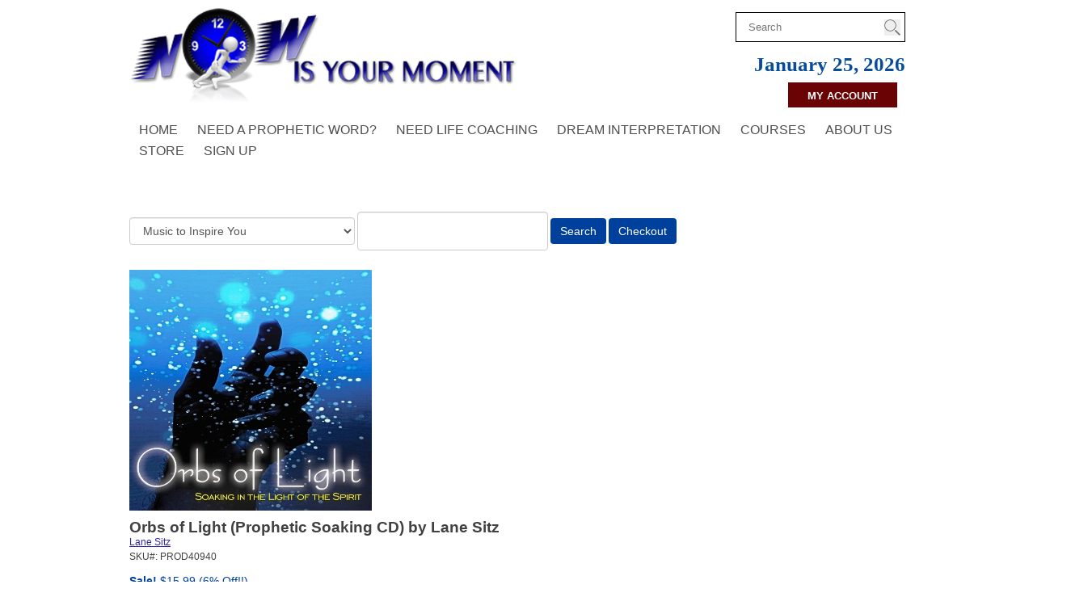

--- FILE ---
content_type: text/html; Charset=UTF-8
request_url: http://www.nowisyourmoment.com/Store?productid=40940&categoryid=5372&keywords=
body_size: 7693
content:
<!DOCTYPE html>
<html lang="en">
 <head>
<meta http-equiv="Content-Type" content="text/html; charset=UTF-8">
   <title>Orbs of Light (Prophetic Soaking CD) by Lane Sitz | Online Store</title>
   <meta name="description" content="Now is Your Moment - Jeremy Lopez"> 
   <meta name="keywords" content="Filled with the Spirit,Birmingham,AL,christian books, prophetic,charismatic,pentecostal,spirit filled,holy spirit, holy ghost,tongues,books,law of attraction,jeremy lopez,">
   <meta name="robots" content="index,follow">
   
   <meta property="og:title" content="Orbs of Light (Prophetic Soaking CD) by Lane Sitz | Online Store" />
<meta property="og:description" content="Now is Your Moment - Jeremy Lopez" />
<meta property="og:image" content="" />
<meta property="nm:nocache" mode="" />
<meta property="nm:cid" content="77580" />
<meta property="nm:sv" content="2021" />
<link rel="canonical" href="http://www.nowisyourmoment.com/Store?productid=40940&categoryid=5372&keywords=" />
<script src="/lib/frameworks/jquery/jquery-3.6.3.min.js"></script>
<script src="/lib/frameworks/jquery/jquery-migrate-1.4.1.min.js"></script>
<script src="/lib/frameworks/jquery/jquery-ui-1.13.2/jquery-ui.js"></script>
<link rel="stylesheet" href="/lib/frameworks/jquery/jquery-ui-1.13.2/jquery-ui.css" Type="text/css">
<script src="/lib/common/common.js"></script>
<link type="text/css" href="//files.stablerack.com/library/fontawesome/6/css/fontawesome.min.css" rel="Stylesheet" /><link type="text/css" href="//files.stablerack.com/library/fontawesome/6/css/all.min.css" rel="Stylesheet" /><link type="text/css" href="//files.stablerack.com/library/animate/animate.min.css" rel="Stylesheet" /><link rel="stylesheet" href="/lib/frameworks/bootstrap/css/fakebootstrap.css" Type="text/css">
<link rel="stylesheet" href="/lib/frameworks/bootstrap/css/bootstrap-theme.min.css" Type="text/css"><link rel="preconnect" href="https://fonts.googleapis.com"><link rel="preconnect" href="https://fonts.gstatic.com" crossorigin><link rel="stylesheet" href="/lib/common/struxr/struxr.css" Type="text/css">
<link rel="stylesheet" href="/lib/common/struxr/global.css" Type="text/css">
<link rel="stylesheet" href="/lib/common/struxr/blocks.css" Type="text/css">
<link rel="stylesheet" href="/systemstyles.css?fldTemplateID=14206" Type="text/css">
<script src="/lib/js/cms.js"></script>
<script src="/js/formvalidation.js?v2"></script>
<script src="/lib/js/core_kit.js"></script>
<script src="/lib/js/ui_kit.js"></script>

   
<!-- JQUERY MENU INCLUDES -->
<script src="/images/jquery.mmenu.min.all.js"></script>
<script>
	$(function() {
		$('nav#menu').mmenu();
	});
</script>
<!-- RESPONSIVE BANNER -->
<script src="/images/responsiveslides.min.js"></script>
 </head>
 <body>

<div id="header">
	<div id="header-left">
    	<div style="margin:10px 0;line-height:1em;"><a href="/"><img src="/images/TopLogo.png" width="481" height="117" alt="Now Is Your Moment" class="toplogo"></a></div>
        <div id="menuicon"><a href="#menu"><img src="/images/2014-menuicon.png" width="32" height="23" alt="OPEN MENU"> Open Menu</a></div>
        <nav id="menu"><ul id="slideMenu"><li id="lislideMenu0" class="first"><a href="/" id="aslideMenu0">Home</a></li><li id="lislideMenu130983" class="options1"><a href="/Need-A-Prophetic-Word" id="aslideMenu130983" onclick="" title="" style="">Need A Prophetic Word?</a></li><li id="lislideMenu130984" class="option3"><a href="/Need-Life-Coaching" id="aslideMenu130984" onclick="" title="" style="">Need Life Coaching</a></li><li id="lislideMenu144176" class="option4"><a href="/Dream-Interpretation" id="aslideMenu144176" onclick="" title="" style="">Dream Interpretation</a></li><li id="lislideMenu131098" class="option5"><a href="/Courses" id="aslideMenu131098" onclick="" title="" style="">Courses</a><ul id="slideMenu131098"><li id="lislideMenu131098133486" class="first"><a href="/Store?categoryid=0&keywords=school+of+the+prophets+course" id="aslideMenu131098133486" onclick="" title="" style="">School of the Prophets 101</a></li><li id="lislideMenu131098133515" class="option2"><a href="/Store?categoryid=0&keywords=school+of+the+law+of+attraction" id="aslideMenu131098133515" onclick="" title="" style="">School of the Law of Attraction</a></li><li id="lislideMenu131098133516" class="option3"><a href="/Store?categoryid=6139&keywords=school+of+thought" id="aslideMenu131098133516" onclick="" title="" style="">School of Thought, Visualization and Imagination</a></li><li id="lislideMenu131098133517" class="option4"><a href="/Store?categoryid=0&keywords=school+of+seer" id="aslideMenu131098133517" onclick="" title="" style="">School of Seer, Dreamers and Visionaries</a></li><li id="lislideMenu131098133518" class="option5"><a href="/Store?categoryid=0&keywords=school+of+the+prophetic+word" id="aslideMenu131098133518" onclick="" title="" style="">School of the Prophetic Word</a></li><li id="lislideMenu131098131100" class="option6"><a href="/Store?categoryid=0&keywords=advanced" id="aslideMenu131098131100" onclick="" title="" style="">School of the Prophets Advanced</a></li><li id="lislideMenu131098131101" class="last"><a href="/Store?categoryid=0&keywords=school+of+financial" id="aslideMenu131098131101" onclick="" title="" style="">School of Financial Perception/Mental Economics</a></li></ul><script>if (location.href.indexOf('/Store?categoryid=0&keywords=school+of+the+prophets+course') > 0) { $('#a131098').addClass('chosenOption'); };
if (location.href.indexOf('/Store?categoryid=0&keywords=school+of+the+law+of+attraction') > 0) { $('#a131098').addClass('chosenOption'); };
if (location.href.indexOf('/Store?categoryid=6139&keywords=school+of+thought') > 0) { $('#a131098').addClass('chosenOption'); };
if (location.href.indexOf('/Store?categoryid=0&keywords=school+of+seer') > 0) { $('#a131098').addClass('chosenOption'); };
if (location.href.indexOf('/Store?categoryid=0&keywords=school+of+the+prophetic+word') > 0) { $('#a131098').addClass('chosenOption'); };
if (location.href.indexOf('/Store?categoryid=0&keywords=advanced') > 0) { $('#a131098').addClass('chosenOption'); };
if (location.href.indexOf('/Store?categoryid=0&keywords=school+of+financial') > 0) { $('#a131098').addClass('chosenOption'); };
</script></li><li id="lislideMenu130982" class="option6"><a href="/About-Us" id="aslideMenu130982" onclick="" title="" style="">About Us</a><ul id="slideMenu130982"><li id="lislideMenu130982130987" class="first"><a href="http://www.facebook.com/IDENTITYNETWORK" target="_blank" id="aslideMenu130982130987" onclick="" title="" style="">Facebook</a></li><li id="lislideMenu130982130988" class="option2"><a href="https://twitter.com/jeremylopez7" target="_blank" id="aslideMenu130982130988" onclick="" title="" style="">Twitter</a></li><li id="lislideMenu130982131654" class="last"><a href="/Contact-Jeremy" id="aslideMenu130982131654" onclick="" title="" style="">Contact Jeremy</a></li></ul><script>if (location.href.indexOf('http://www.facebook.com/IDENTITYNETWORK" target="_blank') > 0) { $('#a130982').addClass('chosenOption'); };
if (location.href.indexOf('https://twitter.com/jeremylopez7" target="_blank') > 0) { $('#a130982').addClass('chosenOption'); };
if (location.href.indexOf('/Contact-Jeremy') > 0) { $('#a130982').addClass('chosenOption'); };
</script></li><li id="lislideMenu132957" class="option7"><a href="/Store-Home" id="aslideMenu132957" onclick="" title="" style="">Store</a><ul id="slideMenu132957"><li id="lislideMenu132957133487" class="first"><a href="/Store?categoryid=6139&keywords=" id="aslideMenu132957133487" onclick="" title="" style="">Jeremy's Courses</a></li><li id="lislideMenu132957133488" class="option2"><a href="/Store?categoryid=5335&keywords=" id="aslideMenu132957133488" onclick="" title="" style="">Jeremy's Books and Recommendations</a></li><li id="lislideMenu132957133489" class="option3"><a href="/Store?categoryid=5364&keywords=" id="aslideMenu132957133489" onclick="" title="" style="">Ebooks-PDF Downloads</a></li><li id="lislideMenu132957133550" class="option4"><a href="/Store?categoryid=5374&keywords=" id="aslideMenu132957133550" onclick="" title="" style="">Jeremy's Teachings</a></li><li id="lislideMenu132957133551" class="option5"><a href="/Store?categoryid=5370&keywords=" id="aslideMenu132957133551" onclick="" title="" style="">Artwork</a></li><li id="lislideMenu132957130992" class="option6"><a href="/Store?categoryid=5360&groupid=0&topicid=0&keywords=" id="aslideMenu132957130992" onclick="" title="" style="">Audio Downloads</a></li><li id="lislideMenu132957130993" class="last"><a href="/Store?categoryid=5372&groupid=0&topicid=0&keywords=" id="aslideMenu132957130993" onclick="" title="" style="">Music to Inspire You</a></li></ul><script>if (location.href.indexOf('/Store?categoryid=6139&keywords=') > 0) { $('#a132957').addClass('chosenOption'); };
if (location.href.indexOf('/Store?categoryid=5335&keywords=') > 0) { $('#a132957').addClass('chosenOption'); };
if (location.href.indexOf('/Store?categoryid=5364&keywords=') > 0) { $('#a132957').addClass('chosenOption'); };
if (location.href.indexOf('/Store?categoryid=5374&keywords=') > 0) { $('#a132957').addClass('chosenOption'); };
if (location.href.indexOf('/Store?categoryid=5370&keywords=') > 0) { $('#a132957').addClass('chosenOption'); };
if (location.href.indexOf('/Store?categoryid=5360&groupid=0&topicid=0&keywords=') > 0) { $('#a132957').addClass('chosenOption'); };
if (location.href.indexOf('/Store?categoryid=5372&groupid=0&topicid=0&keywords=') > 0) { $('#a132957').addClass('chosenOption'); };
</script></li><li id="lislideMenu133704" class="last"><a href="/Email-Sign-Up" id="aslideMenu133704" onclick="" title="" style="">Sign Up</a></li></ul><script>if (location.href.indexOf('/Need-A-Prophetic-Word') > 0) { $('#a130983').addClass('chosenOption'); };
if (location.href.indexOf('/Need-Life-Coaching') > 0) { $('#a130984').addClass('chosenOption'); };
if (location.href.indexOf('/Dream-Interpretation') > 0) { $('#a144176').addClass('chosenOption'); };
if (location.href.indexOf('/Courses') > 0) { $('#a131098').addClass('chosenOption'); };
if (location.href.indexOf('/About-Us') > 0) { $('#a130982').addClass('chosenOption'); };
if (location.href.indexOf('/Store-Home') > 0) { $('#a132957').addClass('chosenOption'); };
if (location.href.indexOf('/Email-Sign-Up') > 0) { $('#a133704').addClass('chosenOption'); };
</script></nav>
    <div class="clear"></div>
    </div>
    <div id="header-right">
    	<div><div><form action="/Store" method="get" style="margin:0px;">
  <div id="searchForm">
      <input type="text" name="keywords" placeholder="Search" />
      <input type="submit" name="Search" value="" />
  </div>
</form>
</div>

</div>
        <div><!-- <img src="/images/2014-ClockHolder.jpg" width="167" height="62" alt="Clock"> -->
<div id="timestamp">January 25, 2026</div>
<div style="padding: 10px;margin-bottom:10px;"> <a id="subscribeButton" href="https://apps.stablerack.com/customercenter/77580">My Account</a></div>
</div>
    </div>
<div class="clear"></div>
    <div>
    <ul id="topMenu"><li id="litopMenu0" class="first"><a href="/" id="atopMenu0">Home</a></li><li id="litopMenu130983" class="options1"><a href="/Need-A-Prophetic-Word" id="atopMenu130983" onclick="" title="" style="">Need A Prophetic Word?</a></li><li id="litopMenu130984" class="option3"><a href="/Need-Life-Coaching" id="atopMenu130984" onclick="" title="" style="">Need Life Coaching</a></li><li id="litopMenu144176" class="option4"><a href="/Dream-Interpretation" id="atopMenu144176" onclick="" title="" style="">Dream Interpretation</a></li><li id="litopMenu131098" class="option5"><a href="/Courses" id="atopMenu131098" onclick="" title="" style="">Courses</a><ul id="topMenu131098"><li id="litopMenu131098133486" class="first"><a href="/Store?categoryid=0&keywords=school+of+the+prophets+course" id="atopMenu131098133486" onclick="" title="" style="">School of the Prophets 101</a></li><li id="litopMenu131098133515" class="option2"><a href="/Store?categoryid=0&keywords=school+of+the+law+of+attraction" id="atopMenu131098133515" onclick="" title="" style="">School of the Law of Attraction</a></li><li id="litopMenu131098133516" class="option3"><a href="/Store?categoryid=6139&keywords=school+of+thought" id="atopMenu131098133516" onclick="" title="" style="">School of Thought, Visualization and Imagination</a></li><li id="litopMenu131098133517" class="option4"><a href="/Store?categoryid=0&keywords=school+of+seer" id="atopMenu131098133517" onclick="" title="" style="">School of Seer, Dreamers and Visionaries</a></li><li id="litopMenu131098133518" class="option5"><a href="/Store?categoryid=0&keywords=school+of+the+prophetic+word" id="atopMenu131098133518" onclick="" title="" style="">School of the Prophetic Word</a></li><li id="litopMenu131098131100" class="option6"><a href="/Store?categoryid=0&keywords=advanced" id="atopMenu131098131100" onclick="" title="" style="">School of the Prophets Advanced</a></li><li id="litopMenu131098131101" class="last"><a href="/Store?categoryid=0&keywords=school+of+financial" id="atopMenu131098131101" onclick="" title="" style="">School of Financial Perception/Mental Economics</a></li></ul><script>if (location.href.indexOf('/Store?categoryid=0&keywords=school+of+the+prophets+course') > 0) { $('#a131098').addClass('chosenOption'); };
if (location.href.indexOf('/Store?categoryid=0&keywords=school+of+the+law+of+attraction') > 0) { $('#a131098').addClass('chosenOption'); };
if (location.href.indexOf('/Store?categoryid=6139&keywords=school+of+thought') > 0) { $('#a131098').addClass('chosenOption'); };
if (location.href.indexOf('/Store?categoryid=0&keywords=school+of+seer') > 0) { $('#a131098').addClass('chosenOption'); };
if (location.href.indexOf('/Store?categoryid=0&keywords=school+of+the+prophetic+word') > 0) { $('#a131098').addClass('chosenOption'); };
if (location.href.indexOf('/Store?categoryid=0&keywords=advanced') > 0) { $('#a131098').addClass('chosenOption'); };
if (location.href.indexOf('/Store?categoryid=0&keywords=school+of+financial') > 0) { $('#a131098').addClass('chosenOption'); };
</script></li><li id="litopMenu130982" class="option6"><a href="/About-Us" id="atopMenu130982" onclick="" title="" style="">About Us</a><ul id="topMenu130982"><li id="litopMenu130982130987" class="first"><a href="http://www.facebook.com/IDENTITYNETWORK" target="_blank" id="atopMenu130982130987" onclick="" title="" style="">Facebook</a></li><li id="litopMenu130982130988" class="option2"><a href="https://twitter.com/jeremylopez7" target="_blank" id="atopMenu130982130988" onclick="" title="" style="">Twitter</a></li><li id="litopMenu130982131654" class="last"><a href="/Contact-Jeremy" id="atopMenu130982131654" onclick="" title="" style="">Contact Jeremy</a></li></ul><script>if (location.href.indexOf('http://www.facebook.com/IDENTITYNETWORK" target="_blank') > 0) { $('#a130982').addClass('chosenOption'); };
if (location.href.indexOf('https://twitter.com/jeremylopez7" target="_blank') > 0) { $('#a130982').addClass('chosenOption'); };
if (location.href.indexOf('/Contact-Jeremy') > 0) { $('#a130982').addClass('chosenOption'); };
</script></li><li id="litopMenu132957" class="option7"><a href="/Store-Home" id="atopMenu132957" onclick="" title="" style="">Store</a><ul id="topMenu132957"><li id="litopMenu132957133487" class="first"><a href="/Store?categoryid=6139&keywords=" id="atopMenu132957133487" onclick="" title="" style="">Jeremy's Courses</a></li><li id="litopMenu132957133488" class="option2"><a href="/Store?categoryid=5335&keywords=" id="atopMenu132957133488" onclick="" title="" style="">Jeremy's Books and Recommendations</a></li><li id="litopMenu132957133489" class="option3"><a href="/Store?categoryid=5364&keywords=" id="atopMenu132957133489" onclick="" title="" style="">Ebooks-PDF Downloads</a></li><li id="litopMenu132957133550" class="option4"><a href="/Store?categoryid=5374&keywords=" id="atopMenu132957133550" onclick="" title="" style="">Jeremy's Teachings</a></li><li id="litopMenu132957133551" class="option5"><a href="/Store?categoryid=5370&keywords=" id="atopMenu132957133551" onclick="" title="" style="">Artwork</a></li><li id="litopMenu132957130992" class="option6"><a href="/Store?categoryid=5360&groupid=0&topicid=0&keywords=" id="atopMenu132957130992" onclick="" title="" style="">Audio Downloads</a></li><li id="litopMenu132957130993" class="last"><a href="/Store?categoryid=5372&groupid=0&topicid=0&keywords=" id="atopMenu132957130993" onclick="" title="" style="">Music to Inspire You</a></li></ul><script>if (location.href.indexOf('/Store?categoryid=6139&keywords=') > 0) { $('#a132957').addClass('chosenOption'); };
if (location.href.indexOf('/Store?categoryid=5335&keywords=') > 0) { $('#a132957').addClass('chosenOption'); };
if (location.href.indexOf('/Store?categoryid=5364&keywords=') > 0) { $('#a132957').addClass('chosenOption'); };
if (location.href.indexOf('/Store?categoryid=5374&keywords=') > 0) { $('#a132957').addClass('chosenOption'); };
if (location.href.indexOf('/Store?categoryid=5370&keywords=') > 0) { $('#a132957').addClass('chosenOption'); };
if (location.href.indexOf('/Store?categoryid=5360&groupid=0&topicid=0&keywords=') > 0) { $('#a132957').addClass('chosenOption'); };
if (location.href.indexOf('/Store?categoryid=5372&groupid=0&topicid=0&keywords=') > 0) { $('#a132957').addClass('chosenOption'); };
</script></li><li id="litopMenu133704" class="last"><a href="/Email-Sign-Up" id="atopMenu133704" onclick="" title="" style="">Sign Up</a></li></ul><script>if (location.href.indexOf('/Need-A-Prophetic-Word') > 0) { $('#a130983').addClass('chosenOption'); };
if (location.href.indexOf('/Need-Life-Coaching') > 0) { $('#a130984').addClass('chosenOption'); };
if (location.href.indexOf('/Dream-Interpretation') > 0) { $('#a144176').addClass('chosenOption'); };
if (location.href.indexOf('/Courses') > 0) { $('#a131098').addClass('chosenOption'); };
if (location.href.indexOf('/About-Us') > 0) { $('#a130982').addClass('chosenOption'); };
if (location.href.indexOf('/Store-Home') > 0) { $('#a132957').addClass('chosenOption'); };
if (location.href.indexOf('/Email-Sign-Up') > 0) { $('#a133704').addClass('chosenOption'); };
</script>
  </div>
</div>
<div id="mainBodyDiv">
	<div class="system-page system-page-130985 "><p><script src="/lib/common/apps/store/storeService.js"></script><script src="/lib/common/tools/fancybox/lib/jquery.mousewheel-3.0.6.pack.js"></script><link rel="stylesheet" href="/lib/common/tools//fancybox/source/jquery.fancybox.css?v=2.1.5" type="text/css" media="screen" /><script src="/lib/common/tools/fancybox/source/jquery.fancybox.pack.js?v=2.1.5"></script><link rel="stylesheet" href="/lib/common/tools/fancybox/source/helpers/jquery.fancybox-buttons.css?v=1.0.5" type="text/css" media="screen" /><script src="/lib/common/tools/fancybox/source/helpers/jquery.fancybox-buttons.js?v=1.0.5"></script><script src="/lib/common/tools/fancybox/source/helpers/jquery.fancybox-media.js?v=1.0.6"></script><link rel="stylesheet" href="/lib/common/tools/fancybox/source/helpers/jquery.fancybox-thumbs.css?v=1.0.7" type="text/css" media="screen" /><script src="/lib/common/tools/fancybox/source/helpers/jquery.fancybox-thumbs.js?v=1.0.7"></script><div style="margin-bottom:2em;"><form id="frmStoreSearch" class=" form-inline" method="get" action="/Store"><div class="field"><select name="categoryid" class="form-control"><option value="0">All Categories</option><option value="5370">Artwork</option><option value="5360">Audio Downloads</option><option value="5364">E-Books- PDF Downloads</option><option value="5374">Jeremy Lopez's Teachings</option><option value="5335">Jeremy's Recommendations (Books)</option><option value="6139">Jeremy's Schools and Courses</option><option SELECTED value="5372">Music to Inspire You</option></select> <input type="text" name="keywords" size="25%" value="" class="form-control"> <input type="submit" value="Search" class="btn appButton"> <input type="button" value="Checkout" onclick="location.href='/Store?view=cart';" class="btn appButton"></div></form></div><div><div class="row" style="margin-bottom:1em;"><div class="col-sm-4"><div class="row" style="margin-bottom:1em;"><div class="col-md-12"><a href="/images/Orbs of Light-Front.jpg" rel="group" class="fancybox"><img src="/images/Orbs of Light-Front.jpg" class="img-responsive" alt="Orbs of Light (Prophetic Soaking CD) by Lane Sitz" title="Orbs of Light (Prophetic Soaking CD) by Lane Sitz" id="imageMain"/></a></div></div></div><div class="col-sm-8"><div style="font-size:1.6em;font-weight:bold;">Orbs of Light (Prophetic Soaking CD) by Lane Sitz</div><div><a href="?keywords=author:Lane%20Sitz">Lane Sitz</a></div><div style="margin-bottom:1em;">SKU#: PROD40940</div><form id="frmStore" class="formApp form-inline" onsubmit="objStore.addToCart();return false"><input type="hidden" name="fldStoreID" value="2046"><input type="hidden" name="fldAction" value="addToCart"><div style="margin-bottom:1em;"><div class="textEmphasis" style="font-size:1.2em;"><b>Sale!</b> <span id="spanDisplayPrice">$15.99</span> (6%  Off!!)</div><div><b>Price:</b> <strike>$16.99</strike></div><div class="textEmphasis" style="font-size:1.4em;font-weight:bold;"><p>You Save $1.00!</p></div></div><div class="field"><input type="hidden" name="fldProductID" value="40940"><div style="margin-bottom:1em;">Quantity: <input name="fldQuantity" value="1" size="4" onclick="this.select()" class="form-control"> <span id="spanCurrentPrice"></span></div></div><div><div><input type="submit" class="btn appButton storeAddToCart" value="Add To Cart"></div></div></form><script>objStore.updateDisplayPrice()</script><div style="margin-top:1em;"><script src="//assets.pinterest.com/js/pinit.js"></script><script src="/lib/common/tools/jsocial/jsocial.js"></script><div id="divShare"></div><script>$('#divShare').jsocial();</script><div id="divPinterest"><a href="//pinterest.com/pin/create/button/?url=http%3A//www.nowisyourmoment.com/Store%3Fproductid%3D40940&media=http://www.nowisyourmoment.com/images/Orbs%20of%20Light-Front.jpg&description=" data-pin-do="buttonPin" data-pin-config="right" target="_blank"><img src="//assets.pinterest.com/images/pidgets/pin_it_button.png" /></a></div></div></div></div><div>
        
        
        
        
        
        
        
        
        
        
        <p style="margin: 0in 0in 0pt; text-align: center;" class="MsoNormal" align="center"><span style="color: blue; font-family: Arial; font-size: 18pt; font-weight: bold;"><span style="font-size: 24pt;">Orbs of Light</span><!--?xml:namespace prefix = o /--><o:p></o:p></span></p>
<p style="margin: 0in 0in 0pt;" class="MsoNormal"><span style="font-family: Arial;"><o:p><span style="font-size: 12pt;">&nbsp;</span></o:p></span></p>
<p style="margin: 0in 0in 0pt; text-align: justify;" class="MsoNormal" align="justify"><span style="font-family: Arial; font-size: 12pt;">This CD is a first of its kind dealing with the supernatural manifestations of light. It is time to soak in the light and brightness of His coming. Light comes to expose, penetrate and show the essence of things we can not see without it.&nbsp; When seeing through a prism, we view the different colors like a rainbow that is blended in the light.&nbsp; <o:p></o:p></span></p>
<p style="margin: 0in 0in 0pt; text-align: justify;" class="MsoNormal" align="justify"><span style="font-family: Arial;"><o:p><span style="font-size: 12pt;">&nbsp;</span></o:p></span></p>
<p style="margin: 0in 0in 0pt; text-align: justify;" class="MsoNormal" align="justify"><span style="font-family: Arial; font-size: 12pt;">Jesus said, "I am the light of the world."&nbsp; His essence as light reveals that all colors are in Him.&nbsp; As we see the orbs and dimensions of light showing up today, it reveals to us that He truly is the fullness of all colors.<o:p></o:p></span></p>
<p style="margin: 0in 0in 0pt; text-align: justify;" class="MsoNormal" align="justify"><span style="font-family: Arial;"><o:p><span style="font-size: 12pt;">&nbsp;</span></o:p></span></p>
<p style="margin: 0in 0in 0pt; text-align: justify;" class="MsoNormal" align="justify"><span style="font-family: Arial; font-size: 12pt;">Music arranged and performed by Lane Sitz. For more information on additional soaking CDs produced by Lane Sitz.<o:p></o:p></span></p>
<p style="margin: 0in 0in 0pt;" class="MsoNormal"><span style="font-family: Arial;"><o:p><span style="font-size: 12pt;">&nbsp;</span></o:p></span></p>
<p style="margin: 0in 0in 0pt; text-align: center;" class="MsoNormal" align="center"><span style="color: blue; font-family: Arial; font-size: 18pt; font-weight: bold;">Track Listing<o:p></o:p></span></p>
<p style="margin: 0in 0in 0pt; text-align: center;" class="MsoNormal" align="center"><span style="font-family: Arial; font-size: 12pt;">Dimensions of Light<o:p></o:p></span></p>
<p style="margin: 0in 0in 0pt; text-align: center;" class="MsoNormal" align="center"><span style="font-family: Arial; font-size: 12pt;">Dancing Light<o:p></o:p></span></p>
<p style="margin: 0in 0in 0pt; text-align: center;" class="MsoNormal" align="center"><span style="font-family: Arial; font-size: 12pt;">As Time Flies<o:p></o:p></span></p>
<p style="margin: 0in 0in 0pt; text-align: center;" class="MsoNormal" align="center"><span style="font-family: Arial; font-size: 12pt;">Rest in the Joy<o:p></o:p></span></p>
<p style="margin: 0in 0in 0pt; text-align: center;" class="MsoNormal" align="center"><span style="font-family: Arial; font-size: 12pt;">Soaring on the Wind<o:p></o:p></span></p>
<p style="margin: 0in 0in 0pt; text-align: center;" class="MsoNormal" align="center"><span style="font-family: Arial; font-size: 12pt;">Orbs of Light<o:p></o:p></span></p>
<div style="margin: 0in 0in 0pt; text-align: center;" class="MsoNormal" align="center"><span style="font-family: Arial; font-size: 12pt;">Rivers of Light</span></div><div style="margin: 0in 0in 0pt; text-align: center;" class="MsoNormal" align="center"><span style="color: rgb(0, 0, 0); font-family: Arial; font-size: 12pt;"><o:p><br><br><br><span style="color: rgb(0, 0, 128); font-weight: bold;"></span></o:p></span><span style="color: rgb(0, 0, 0); font-family: Arial; font-size: 12pt;"><o:p><br></o:p></span></div>

    

    

    

    

    

    

    



    

    

     </div><div><h3>Product Details</h3><div style="float:left;width:50%;">Weight: 1 lbs.</div><div class="divClearLine"></div></div><div><h3>Related Categories</h3><p><a href="?categoryid=5372">Music to Inspire You</a></p></div><div></div><div></div><div></div><div></div><div><hr/><p><a href="?categoryid=5372&keywords=" class="btn appButton">Continue Shopping</a></p></div></div><script>$(document).ready(function() { $('.fancybox').fancybox(); });</script></p>
</div><!-- 130985 -->
<div class="clear"></div>
</div>
<div id="footerBar"><div id="footer">
	<div id="footer-left">
    	<h1>Sign Up Today!</h1>
        <script src="/apps/forms/default.js?v2"></script>
<form method="post" action="/apps/forms/formProcessor.asp" name="form6898" id="form6898" class="" onSubmit="return getProof('nspyr6898');" style="margin:0px;" role="form"><input type="hidden" name="formid" value="6898"><input type="hidden" name="nextpage" value="/Thank-You--Form-Submitted"><input type="hidden" name="pageid" value="Store"><input type="hidden" name="memberaction" value=""><input type="hidden" name="userid" value=""><input type="hidden" name="cid" value="77580"><input type="hidden" name="fid" value="6898"><input type="hidden" name="nspyr6898" id="nspyr6898" value=""><input type="hidden" name="referer" value="/pages.asp?pageid=Store&productid=40940&categoryid=5372&keywords="><input type="hidden" name="refererpage" value="/pages.asp"><input type="hidden" name="formpage" value="/pages.asp?pageid=Store&productid=40940&categoryid=5372&keywords="><!-- BEGIN: Constant Contact Email List Form Button -->
<div><span style="font-size:20px"><strong><a class="button" href="http://visitor.r20.constantcontact.com/d.jsp?llr=kzkiv7wab&amp;p=oi&amp;m=1124095765290&amp;sit=9bvuu6nkb&amp;f=e5ee92b4-7e44-4494-930c-3cafe6a535b4" style="background-color:#e8e8e8;border:solid 1px #5b5b5b;color:#5b5b5b;display:inline-block;padding: 8px 10px;text-shadow:none;"><span style="color:#000000">Sign Up Now</span></a></strong></span><!-- BEGIN: Email Marketing you can trust -->
<div id="ctct_button_footer" style="font-family:Arial,Helvetica,sans-serif;font-size:10px;color:#999999;margin-top: 10px;">To Receive Your Daily Prophetic Word.</div>
</div>
</form><script>$('#form6898 input[type=submit]').prop('disabled', true);$('#form6898').on('click', function(){ $('#form6898 input[type=submit]').prop('disabled', false); });</script><script>
if (document.form6898.pageid) {
if (document.form6898.pageid.type == 'text' || document.form6898.pageid.type == 'hidden') {document.form6898.pageid.value = 'Store';
}
}
if (document.form6898.productid) {
if (document.form6898.productid.type == 'text' || document.form6898.productid.type == 'hidden') {document.form6898.productid.value = '40940';
}
}
if (document.form6898.categoryid) {
if (document.form6898.categoryid.type == 'text' || document.form6898.categoryid.type == 'hidden') {document.form6898.categoryid.value = '5372';
}
}
if (document.form6898.keywords) {
if (document.form6898.keywords.type == 'text' || document.form6898.keywords.type == 'hidden') {document.form6898.keywords.value = '';
}
}
</script>

    </div>
    <div id="footer-right">
    	<h1>Get Connected</h1>
        <div id="socialDiv"><a href="https://www.facebook.com/IDENTITYNETWORK" target="_blank"><img src="/images/2014-SocIcon-Facebook.png" width="43" height="42" alt="Facebook"></a>
<a href="https://twitter.com/jeremylopez7" target="_blank"><img src="/images/2014-SocIcon-Twitter.png" width="43" height="42" alt="Twitter"></a>
<a href="https://www.youtube.com/channel/UC0LtuRjB1ejR7feOcYrR48A" target="_blank"><img src="/images/2014-SocIcon-YouTube.png" width="43" height="42" alt="YouTube"></a>
<a href="http://vimeo.com/user3811699" target="_blank"><img src="/images/2014-SocIcon-Vimeo.png" width="43" height="42" alt="Vimeo"></a></div>
    </div>
<div class="clear"></div>
</div></div>
   
   <div class="footertext systemFooterInfo container-fluid"><div class="row"><div class="col-md-12">2014 Now is Your Moment, Inc.</div></div></div>
   
 </body>
</html>

--- FILE ---
content_type: application/javascript
request_url: http://www.nowisyourmoment.com/lib/common/apps/store/storeService.js
body_size: 2705
content:
var objStore = {

    service: '/lib/common/apps/store/storeService.asp',

    quantityAvailable: 0,

    backordersEnabled: true,

    addToCart: function () {
        if (eval($('#frmStore input[name=fldQuantity]').val()) <= eval(objStore.quantityAvailable)) {
            $.post(this.service, $('#frmStore').serialize(), function (objResponse) {
                if (objResponse.success == 'True') {
                    if ($('#divCartCount')[0] == undefined) {
                        location.href = '?view=cart';
                    }
                } else {
                    alert(objResponse.message);
                }
            });
        } else {
            alert('We only have ' + objStore.quantityAvailable + ' in stock at this time. Please order a maximum of that quantity.');
        }
    },

    updateOrderInfo: function (vInfoType) {
        $.post(this.service, $('#frm' + vInfoType + 'Info').serialize(), function (objResponse) {
            if (objResponse.success == 'True') {
                if ($('#divCartCount')[0] == undefined) {
                    objStore.updateCart();
                    location.href = '?view=cart';
                }
            } else {
                alert(objResponse.message);
            }
        });
    },

    deleteInvoiceEntries: function () {
        if (confirm('Are you sure you want to delete the seleted items from your shopping cart?')) {
            vEntryIDs = $('#frmCart input[name=fldEntryID]:checked').map(function () {
                return this.value;
            }).get();
            $.post(this.service, { fldAction: 'deleteInvoiceEntries', fldEntryIDs: vEntryIDs.toString() }, function (objResponse) {
                if (objResponse.success == 'True') {
                    if ($('#divCartCount')[0] == undefined) {
                        location.href = '?view=cart';
                    }
                } else {
                    alert(objResponse.message);
                }
            });
        } else {
            $('#buttonDeleteItems').attr('disabled', false);
            $('#buttonDeleteItems').css('color', '#ffffff');
            $('#buttonDeleteItems').val('Delete Selected Items');
        }
    },

    updateCart: function (vComplete) {
        $.post(this.service, $('#frmCart').serialize(), function (objResponse) {
            if (objResponse.success == 'True') {
                if (vComplete == undefined) {
                    location.href = '?view=cart';
                } else if (vComplete == true) {
                    location.href = 'https://desktop.stablerack.com/public/payment/?fldClientID=' + objResponse.clientID + '&fldInvoiceID=' + objResponse.invoiceID + '&fldToken=' + objResponse.token + '&fldReturnURL=' + objResponse.returnURL;
                }
            } else {
                alert(objResponse.message);
                location.href = '?view=cart';
            }
        });
    },

    setSignIn: function (vMode) {
        switch (vMode) {
            case 'New':
                $('#pNewCustomer').slideUp('fast');
                $('#pExistingCustomer').slideUp('fast');
                $('#divNewCustomer').slideDown('fast');
                break;
            case 'Existing':
                $('#pNewCustomer').slideUp('fast');
                $('#pExistingCustomer').slideUp('fast');
                $('#divExistingCustomer').slideDown('fast');
                break;
            case 'CancelNew':
                $('#divNewCustomer').slideUp('fast');
                $('#pNewCustomer').slideDown('fast');
                $('#pExistingCustomer').slideDown('fast');
                break;
            case 'CancelExisting':
                $('#divExistingCustomer').slideUp('fast');
                $('#pNewCustomer').slideDown('fast');
                $('#pExistingCustomer').slideDown('fast');
                break;
        }
    },

    updateInfoSwitch: function (vInfoType, vAction) {
        switch (vAction) {
            case 'Open':
                $('#div' + vInfoType + 'InfoPrint').slideUp('fast', function () {
                    $('#div' + vInfoType + 'InfoEdit').slideDown('fast');
                });
                break;
            case 'Close':
                $('#div' + vInfoType + 'InfoEdit').slideUp('fast', function () {
                    $('#div' + vInfoType + 'InfoPrint').slideDown('fast');
                });
                break;
        }
    },

    completeOrder: function () {
        objStore.updateCart(true);
    },

    updateDisplayPrice: function () {
        $.get(this.service, { fldAction: 'updateDisplayPrice', fldStoreID: $('#frmStore input[name=fldStoreID]').val(), fldProductID: $('#frmStore input[name=fldProductID]').val(), fldOption1: $('#frmStore select[name=fldOption1]').val(),
            fldOption2: $('#frmStore select[name=fldOption2]').val(), fldOption3: $('#frmStore select[name=fldOption3]').val(), fldCustomPrice: $('#frmStore input[name=fldCustomPrice]').val()
        }, function (objResponse) {
            $('#spanCurrentPrice').html('for ' + objResponse.displayPrice + ' ');
            document.title = objResponse.debug;
            objStore.quantityAvailable = eval(objResponse.quantity);
            if (objStore.quantityAvailable < 1) {
                $('#btnAddToCart').val('Sold Out');
                $('#btnAddToCart').attr('disabled', true);
            } else {
                if (eval(objStore.quantityAvailable) == 999999999) {
                    vCaption = '';
                } else {
                    vCaption = ' (Only ' + objStore.quantityAvailable + ' Left!)';
                }
                $('#btnAddToCart').val('Add To Cart' + vCaption);
                $('#btnAddToCart').attr('disabled', false);
            }
        });
    },

    updateOrder: function() {
        $('button').attr('disabled', true);
        $('#divLoadingPanel').show();
        $.post(this.service, $('#frmCart').serialize(), function(objResponse) {
            if (objResponse.success == 'True') {

                if (objResponse.isProcessed != '') {
                    if (objResponse.isProcessed == 'True') {
                        location.href = '?view=receipt&rid=' + objResponse.rid;
                    } else {
                        alert(objResponse.message);
                    }
                }

                $('#orderTotal').html(objResponse.orderTotal);
                $('#textTotal').html(objResponse.grandTotal);
                $('#textSalesTax').html(objResponse.salesTax);
                $('#textShippingCost').html(objResponse.shippingCost);
                if ($('#frmCart input[name=fldShippingName]').val() == '') { $('#frmCart input[name=fldShippingName]').val(objResponse.shippingName); }
                if ($('#frmCart input[name=fldShippingEmail]').val() == '') { $('#frmCart input[name=fldShippingEmail]').val(objResponse.shippingEmail); }
                if ($('#frmCart input[name=fldShippingPhone]').val() == '') { $('#frmCart input[name=fldShippingPhone]').val(objResponse.shippingPhone); }
                if ($('#frmCart input[name=fldShippingAddress]').val() == '') { $('#frmCart input[name=fldShippingAddress]').val(objResponse.shippingAddress); }
                if ($('#frmCart input[name=fldShippingCity]').val() == '') { $('#frmCart input[name=fldShippingCity]').val(objResponse.shippingCity); }
                if ($('#frmCart select[name=fldShippingState]').val() == '') { $('#frmCart select[name=fldShippingState]').val(objResponse.shippingState); }
                if ($('#frmCart input[name=fldShippingZip]').val() == '') { $('#frmCart input[name=fldShippingZip]').val(objResponse.shippingZip); }
                if ($('#frmCart select[name=fldShippingCountry]').val() == '') { $('#frmCart select[name=fldShippingCountry]').val(objResponse.shippingCountry); }
                if ($('#frmCart input[name=fldBillingName]').val() == '') { $('#frmCart input[name=fldBillingName]').val(objResponse.billingName); }
                if ($('#frmCart input[name=fldBillingEmail]').val() == '') { $('#frmCart input[name=fldBillingEmail]').val(objResponse.billingEmail); }
                if ($('#frmCart input[name=fldBillingPhone]').val() == '') { $('#frmCart input[name=fldBillingPhone]').val(objResponse.billingPhone); }
                if ($('#frmCart input[name=fldBillingAddress]').val() == '') { $('#frmCart input[name=fldBillingAddress]').val(objResponse.billingAddress); }
                if ($('#frmCart input[name=fldBillingCity]').val() == '') { $('#frmCart input[name=fldBillingCity]').val(objResponse.billingCity); }
                if ($('#frmCart select[name=fldBillingState]').val() == '') { $('#frmCart select[name=fldBillingState]').val(objResponse.billingState); }
                if ($('#frmCart input[name=fldBillingZip]').val() == '') { $('#frmCart input[name=fldBillingZip]').val(objResponse.billingZip); }
                if ($('#frmCart select[name=fldBillingCountry]').val() == '') { $('#frmCart select[name=fldBillingCountry]').val(objResponse.billingCountry); }

                if (objResponse.personID != '0') {
                    $('#divLoginArea').hide();
                }

                arrSubTotals = objResponse.subTotals.split('|');
                for (a = 0; a <= arrSubTotals.length; a++) {
                    $('#subTotal' + a).html(arrSubTotals[a]);
                }
            
            } else {
                alert(objResponse.message);
            }

            if (objResponse.refreshOrder == 'True') { location.href = "?view=cart" }

            $('#frmCart input[name=fldSubAction]').val('');
            $('button').attr('disabled', false);
            $('#divLoadingPanel').hide();
            if (objResponse.highlightFields != '') {
                arrHighlightFields = objResponse.highlightFields.split(',')
                for (a=1; a < arrHighlightFields.length; a++) {
                    $('#frmCart ' + arrHighlightFields[a]).css('background-color', '#feffcc');
                }
            }
        });
    },

    updateField: function(vSource, vTarget) {
        if ($('#frmCart ' + vTarget).val() == '') {
            $('#frmCart ' + vTarget).val($('#frmCart ' + vSource).val());
        }
    },

    matchBillingInfo: function() {
        if ($('#frmCart input[name=fldUseShippingAddress]').prop('checked') == true) {
            $('#frmCart input[name=fldBillingName]').val($('#frmCart input[name=fldShippingName]').val());
            $('#frmCart input[name=fldBillingEmail]').val($('#frmCart input[name=fldShippingEmail]').val());
            $('#frmCart input[name=fldBillingPhone]').val($('#frmCart input[name=fldShippingPhone]').val());
            $('#frmCart input[name=fldBillingAddress]').val($('#frmCart input[name=fldShippingAddress]').val());
            $('#frmCart input[name=fldBillingCity]').val($('#frmCart input[name=fldShippingCity]').val());
            $('#frmCart select[name=fldBillingState]').val($('#frmCart select[name=fldShippingState]').val());
            $('#frmCart input[name=fldBillingZip]').val($('#frmCart input[name=fldShippingZip]').val());
            $('#frmCart select[name=fldBillingCountry]').val($('#frmCart select[name=fldShippingCountry]').val());
        } else {
            $('#frmCart input[name=fldBillingName]').val('');
            $('#frmCart input[name=fldBillingEmail]').val('');
            $('#frmCart input[name=fldBillingPhone]').val('');
            $('#frmCart input[name=fldBillingAddress]').val('');
            $('#frmCart input[name=fldBillingCity]').val('');
            $('#frmCart select[name=fldBillingState]').val('');
            $('#frmCart input[name=fldBillingZip]').val('');
            $('#frmCart select[name=fldBillingCountry]').val('');
        }
    }

}

